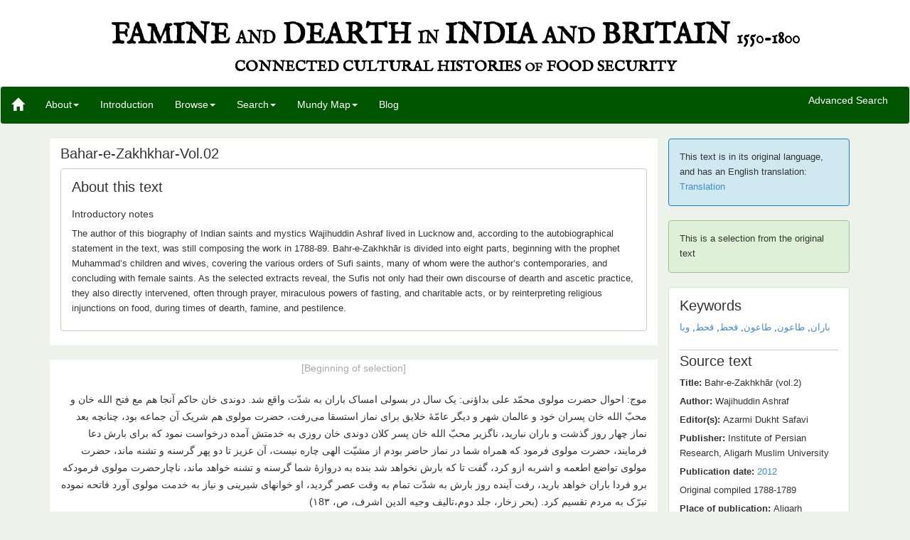

--- FILE ---
content_type: text/html;charset=utf-8
request_url: https://famineanddearth.exeter.ac.uk/displayhtml.html?id=fp_00574_fa_baharezakhar_vol02
body_size: 9441
content:
<!DOCTYPE html>
<html>
    <head>
        <!-- Google tag (gtag.js) -->
        <script async src="https://www.googletagmanager.com/gtag/js?id=G-C860DERCBS"></script>
        <script>
          window.dataLayer = window.dataLayer || [];
          function gtag(){dataLayer.push(arguments);}
          gtag('js', new Date());
        
          gtag('config', 'G-C860DERCBS');
        </script>
        
        <!--title data-template="config:app-title">App Title</title-->
        <meta name="viewport" content="width=device-width, initial-scale=1.0">
        <meta name="description" content="Famine and Dearth">
        <meta name="creator" content="Hannah Petrie">
        <meta name="creator" content="Charlotte Tupman">
        <meta name="creator" content="Gary Stringer">
        <link rel="shortcut icon" href="$shared/resources/images/exist_icon_16x16.ico">
        <link rel="stylesheet" type="text/css" href="$shared/resources/css/bootstrap-3.0.3.min.css">
        <link rel="stylesheet" type="text/css" href="resources/css/style.css">
        <link rel="stylesheet" type="text/css" href="resources/css/facets.css">
        <!--<script type="text/javascript" src="$shared/resources/scripts/jquery/jquery-1.7.1.min.js"/>-->
        <script src="https://ajax.googleapis.com/ajax/libs/jquery/2.2.0/jquery.min.js"></script> 
        <script type="text/javascript" src="$shared/resources/scripts/loadsource.js"></script>
        <script type="text/javascript" src="$shared/resources/scripts/bootstrap-3.0.3.min.js"></script>
        <script type="text/javascript" src="resources/js/jquery.color-2.1.2.min.js"></script>
        <script type="text/javascript" src="resources/js/functions.js"></script>
        <link href="https://fonts.googleapis.com/css?family=Great+Vibes|IM+Fell+English|IM+Fell+English+SC" rel="stylesheet">
    </head>
    <body id="body">
        <!--navbar-default or navbar-inverse-->
        
        <div id="header" role="header">            
            <a href="index.html"> 
                <hgroup>  
                    <!--<div class="surround">-->
                    <h1 class="site-title">
                        <!--<a href="index.html" class="home-link">-->
                        Famine <span class="heading-small">and</span> Dearth <span class="heading-small">in</span> India <span class="heading-medium">and</span> Britain <span class="heading-small">1550-1800</span><!--</a>-->
                    </h1>
                    <h2 class="site-subtitle">
                        Connected Cultural Histories <span class="heading-medium">of</span> Food Security
                    </h2>
                    <!--</div>-->         
                </hgroup>
            </a>  
        </div>
        
        <!--@todo highlight the current page in a different colour in the menu-->
        <nav class="navbar navbar-default" role="navigation">
            <div class="navbar-header">
                <button type="button" class="navbar-toggle" data-toggle="collapse" data-target="#navbar-collapse-1">
                    <span class="sr-only">Toggle navigation</span>
                    <span class="icon-bar"></span>
                    <span class="icon-bar"></span>
                    <span class="icon-bar"></span>
                </button>
                <!--Large text with site title-->
                <!--V1--><!--<a data-template="config:app-title" class="navbar-brand" href="./index.html">Famine and Dearth</a>-->
                <!--V2--><!--<a class="navbar-brand" href="./index.html">Famine and Dearth</a>-->
                <!--V3-->
                <a class="navbar-brand" href="./index.html">
                    <span class="glyphicon glyphicon-home"></span>
                </a>
            </div>
            
            <div class="navbar-collapse collapse" id="navbar-collapse-1">
                <ul class="nav navbar-nav">
                    
                    <!--Use class="dropdown" if you want to add a dropdown menu item-->
                    <!--<li class="dropdown" id="about">--><!--<a href="#" class="dropdown-toggle" data-toggle="dropdown">Home</a>
                        
                        <!-\-<li class="dropdown" id="list">
                            <a href="#" class="dropdown-toggle" data-toggle="dropdown">List of all files</a>-\->--><!-- <ul class="dropdown-menu">
                                <li>
                                    <a href="index.html">Home</a>
                                </li>
                            </ul>--><!--</li>-->
                    <!--Either have a home button or the branded site title button, not both. -->
                    <!-- <li>
                        <a href="../hannah_test/index.html">Home</a>
                    </li>-->
                    <li id="about" class="dropdown">
                        <a href="about.html" class="dropdown-toggle" id="nav-about" data-toggle="dropdown">About<b class="caret"></b>
                        </a>
                        <ul class="dropdown-menu">
                            <li>
                                <a href="team.html" id="nav-team">Team</a>
                            </li>
                            <!--<li>
                                <a href="editing.html" id="nav-editorial">Editorial policy</a>
                            </li>-->
                            <li>
                                <a href="encoding.html" id="nav-encoding">Encoding rationale</a>
                            </li>
                            <li>
                                <a href="tech.html" id="nav-technical">Technical details</a>
                            </li>
                            <li>
                                <a href="links.html" id="nav-reading">Further reading</a><!--Blog links-->
                            </li>
                            <li>
                                <a href="acknowledgements.html" id="nav-acknowledgements">Acknowledgements</a>
                            </li>
                        </ul>
                    </li>
                    
                    <!-- Introduction -->
                    <li>
                        <a href="intro.html" target="blank">Introduction</a>
                    </li>
                    
                    <!-- Browse -->
                    <li class="dropdown">
                        <a class="dropdown-toggle" data-toggle="dropdown" href="listfiles.html" id="nav-browse">Browse<b class="caret"></b>
                        </a>
                        <ul class="dropdown-menu">
                            <li>
                                <a href="listfiles.html" id="nav-genre">By genre</a>
                            </li>
                            <li>
                                <a href="listfilesbytitle.html" id="nav-title">By title</a>
                            </li>                            
                            <li>
                                <a href="listfilesbyauthor.html" id="nav-author">By author</a>
                            </li>
                            <li>
                                <a href="listfilesbydate.html" id="nav-date">By date</a>
                            </li>                  
                            <li>
                                <a href="listfilesbylanguage.html" id="nav-language">By language</a>
                            </li>
                            <li>
                                <a href="listfilesbykeyword.html" id="nav-keyword">By keyword</a>
                            </li>
                            <li class="divider"></li>
                            <!-- Random page -->
                            <li><a href="displayhtml.html?id=fp_00664_en_actofthe" id="random-page">Display a random text</a></li>
                        </ul>
                    </li>
                    
                    <li class="dropdown search">
                        <a class="dropdown-toggle" data-toggle="dropdown" id="nav-search">Search<b class="caret"></b>
                        </a>
                        <ul class="dropdown-menu">
                            <!--<li>
                                <a href="search.html" id="nav-basic">Basic search</a>
                            </li>-->
                            <li>
                                <a href="facets.html" id="nav-facets">Advanced search</a>
                            </li>
                        </ul>
                    </li>
                    
                    <li class="dropdown map">
                        <a class="dropdown-toggle" id="nav-map" data-toggle="dropdown" href="http://humanities-research.exeter.ac.uk/famineanddearth/map/">Mundy Map<b class="caret"></b>
                        </a>
                        <ul class="dropdown-menu">
                            <li>
                                <a href="aboutthemap.html" id="nav-aboutthemap">About the Map</a>
                            </li>
                            
                            <!--<li>
                                <a href="tech.html#map" >Technical details</a>
                            </li>
                            <li>
                                <a href="journeys.html">Peter Mundy's journeys</a>
                            </li>-->
                            <li>
                                <a id="nav-mundymap" href="http://humanities-research.exeter.ac.uk/famineanddearth/map/">The Mundy Map</a>
                            </li>
                        </ul>
                    </li>
                    <li>
                        <a href="http://foodsecurity.exeter.ac.uk/" target="blank">Blog</a>
                    </li>
                   

                </ul>
                <form class="nav navbar-form navbar-right" role="search" action="search.html">
                    <!--div class="form-group">
                        <label for="searchterm" class="sr-only">Search: </label>
                        <input type="text" class="form-control" placeholder="Please use advanced search" name="searchterm" id="searchterm"/>
                    </div>
                    <button type="submit" class="btn btn-default" disabled="disabled">Go</button-->
                <a href="facets.html" id="advanced">Advanced Search</a>
                </form>
                
              
            </div>
        </nav>
        
        <!--Div containing the page content-->
        <div id="content" class="container">
    
    <div id="main-text-col" class="col-md-9 html text">
   
        <div id="metadata-jump-button" class="text-center">
            <a href="#metadata-sidebar" class="btn btn-primary" role="button">Jump to source text information</a>
        </div>
        <!--<div id="metadata-jump-button" class="text-center">
            <form action="#metadata-sidebar">
                <input type="submit" value="Jump to source text info"/>
            </form> 
        </div>-->
    
    <h1 class="textTitle">
                    <div class="Bahar-e-Zakhkhar-Vol.02">Bahar-e-Zakhkhar-Vol.02</div>
                </h1>
                <div class="introNotes alert">
                    <h2>About this text</h2>
                    <h3>Introductory notes</h3>
                    <p>
                        <p>The author of this biography of Indian saints and mystics Wajihuddin Ashraf lived in Lucknow and, according to the autobiographical statement in the text, was still composing the work in 1788-89. Bahr-e-Zakhkhār is divided into eight parts, beginning with the prophet Muhammad’s children and wives, covering the various orders of Sufi saints, many of whom were the author’s contemporaries, and concluding with female saints. As the selected extracts reveal, the Sufis not only had their own discourse of dearth and ascetic practice, they also directly intervened, often through prayer, miraculous powers of fasting, and charitable acts, or by reinterpreting religious injunctions on food, during times of dearth, famine, and pestilence.</p>
                    </p>
                </div>
                <div class="fa">
                    <div class="body">
                        <section class="teidiv0" id="fp_00574_001">
                            <h1><span class="headingNumber">1. </span></h1>
                            <p>موج: احوال حضرت مولوی محمّد علی بداؤنی: یک سال در بسولی امساک باران به شدّت واقع شد. دوندی خان حاکم آنجا هم مع فتح الله خان و محبّ الله خان پسران خود و عالمان شهر و دیگر عامّۀ خلایق برای نماز استسقا می‌رفت، حضرت مولوی هم شریک آن جماعه بود، چنانچه بعد نماز چهار روز گذشت و باران نبارید، ناگزیر محبّ الله خان پسر کلان دوندی خان روزی به خدمتش آمده درخواست نمود که برای بارش دعا فرمایند، حضرت مولوی فرمود که همراه شما در نماز حاضر بودم از مشیّت الهی چاره نیست، آن عزیز تا دو پهر گرسنه و تشنه ماند، حضرت مولوی تواضع اطعمه و اشربه ازو کرد، گفت تا که بارش نخواهد شد بنده به دروازۀ شما گرسنه و تشنه خواهد ماند، ناچارحضرت مولوی فرمودکه برو فردا باران خواهد بارید، رفت آینده روز بارش به شدّت تمام به وقت عصر گردید، او خوانهای شیرینی و نیاز به خدمت مولوی آورد فاتحه نموده تبرّک به مردم تقسیم کرد. (بحر زخار، جلد دوم،تالیف وجیه الدین اشرف، ص، ۱8۳)</p>
                        </section>
                        <section class="teidiv0" id="fp_00574_002">
                            <h1><span class="headingNumber">2. </span></h1>
                            <p>موج: احوال حضرت ملاّ خواجه کلان، اصلش از نواحی لاهور، اکبر یاران حضرت قطب الاقطاب است. وقتی در لاهور وبای طاعون شایع شده بود، یک سال پیشتر آنحضرت فرمود که وبای عظیم می‌رسد، هر کس هفتاد هزار بار کلمه بخواند از وبا محفوظ ماند، هر کس چنان کرد محفوظ ماند. (بحر زخار، جلد دوم،تالیف وجیه الدین اشرف، ص،۸۱)</p>
                        </section>
                        <section class="teidiv0" id="fp_00574_003">
                            <h1><span class="headingNumber">3. </span></h1>
                            <p>موج: احوال حضرت میر سیّد غلام قادر کولانی در خانوادۀ قادریه مرید سیّد جعفر هادی الله پنجابی است. فرمود که حالا شجاع الدّوله را لازم است که به ملک خود رفته بند و بست خانۀ خود نماید که وعدۀ عمرش از یک سال هم کم باقی مانده، پس همچنان شد، بعد چندی بیماری آبله بر شجاع الدّوله غالب آمد از آنجا کوچ کرده به ملک خود رسید و انتقال نمود. (بحر زخار، جلد دوم،تالیف وجیه الدین اشرف، ص، ۱۸۱)</p>
                        </section>
                        <section class="teidiv0" id="fp_00574_004">
                            <h1><span class="headingNumber">4. </span></h1>
                            <p>موج: احوال میر سیّد محمّد مبارک محدّث بلگرامی استاد المحقّقین میر سیّد طفیل محمّد بلگرامی می‌فرمود، روزی شرف خدمت آنحضرت دریافتم، برای تهیّۀ وضو برخاست نا گاه بر زمین افتاد، به سرعت رفته برداشتم، بعد از ساعتی به افاقه آمد، کیفیت استفسارکردم بعد مبالغه فرمود سه روز است مطلقا از جنس غذا میسّر نیامده و درین سه روز با هیچکس لب به اظهار نکشادم و وام نکردم، مرا بسیار رقّت دست داد فی‌الفور از آنجا به مکان خود رفته طعام شیرین که مرغوب ایشان بود مهیّا کرده حاضر آوردم، اوّل خود بشاشت بسیار ظاهر نمود و دعاها کرد، بعد ازآن فرمود سخنی گویم به شرطی که شما گران خاطر نشوید، گفتم بفرمایند، فرمود در اصطلاح فقیر این را طعام اسراف گویند، هر چند نزد فقها اکل آن جایز است و در شرع بعد سه روز میّت حلال امّا در فقر اکل طعام اسراف جایز نیست. من چون این حرف شنیدم بی چون و چرا برخاستم و با طعام از آنجا برآمدم و بیرون زمانی توقّف کرده و طعام را باز آوردم و عرض کردم هر گاه بنده طعام را برداشته حضرت را توقّع بود که باز خواهم آورد، فرمود نی، گفتم حالا این طعام بی توقع آورده ام طعام اسراف نماند، حضرت میر ازین تاویل حظّی کرد و فرمود شما عجب فراستی به کار بردید و طعام را تناول نمود. (بحر زخار، جلد دوم، تالیف وجیه الدّین اشرف، ص، 70)</p>
                        </section>
                        <section class="teidiv0" id="fp_00574_005">
                            <h1><span class="headingNumber">5. </span></h1>
                            <p>موج: احوال شیخ عطاء الله خلف و خلیفۀ پدر خود شیخ ظهیر الدّین ثانی است، او بست و پنجاه ساله بود که پدرش تمام اعیان قصبه را جمع ساخته او را خلیفۀ خود نمود و نصایح دلپسند فرمود از آن جمله است که بعد وفات فقیر ظهیر الدّین ثانی در نواح کنتور قحط عظیم خواهد شد درآن تهلکه مردم وطن خود را خواهند گذاشت تو نیز به فتح پور بروی، حضّار معروض داشتند که درین مقدّمه حضرت دعا فرمایند، فرمود به قضای مبرم دعا را تاثیر نیست، بعد از سه سال از وفات پدرش قحط عظیم مشابه قیامت قایم شده و تا ده سال ماند، آن حضرت را شیخ حسام الدّین فتحپوری که از سابق دختر خود به آنحضرت داده بود از کنتور طلبیده در فتح پور نگاهداشت تا چهل سال به عبادت و ریاضت آنجا گذرانیده بود. (بحر زخار، جلد دوم،تالیف وجیه الدین اشرف، ص، ۳۱۹)</p>
                        </section>
                        <section class="teidiv0" id="fp_00574_006">
                            <h1><span class="headingNumber">6. </span></h1>
                            <p>وقتی خواجه حسام الدّین در دامن گرۀ بیتلی در اجمیر خیمه زد، دید که حضرت میران سیّد حسین خنگ سوار به اشاره بالای گره او را طلبید فوراً بر آن ارتفاع رفته خیمه زد. به شب چندان باران آمد که خلایق ایذای عظیم یافتند و اسباب و اموال شان تلف شد، در عمر شصت و شش سالگی در اکبرآباد بیمار شد، به صباح آن روز که غرّۀ صفر سال هزار و چهل و سه (۱۰۴۳) بود که به جوار رحمت به حق پیوست. (بحر زخار، جلد دوم،تالیف وجیه الدّین اشرف، ص، 564-565)</p>
                        </section>
                        <section class="teidiv0" id="fp_00574_007">
                            <h1><span class="headingNumber">7. </span></h1>
                            <p>موج: احوال حضرت شاه علیم الله مشرب قادریه داشت، از سمت دهلی به بلگرام آمده ، سیّد احمد حسین فرزند شاه لدّها گوید که هرگز به سرای کسی نرفت و مدام مشغول ماندی، گاه گاه به سیر صحرا شدی و شگرف قوّت کمال او ست که در قحط پانزده پانزده فاقه برو گذشته از کلبه بیرون برآمد و طاقت او ساقط نشد، وجه کفاف قوت از دوخت پارچۀ غربا کردی. (بحر زخار، جلد دوم،تالیف وجیه الدّین اشرف، ص، 294 </p>
                        </section>
                        <section class="teidiv0" id="fp_00574_008">
                            <h1><span class="headingNumber">8. </span></h1>
                            <p>موج: احوال حضرت قاضی شهاب الدّین قدوائی، معروف به قاضی شهاب پرکاله آتش از اولاد امجاد حضرت قاضی قدوه از محبوب ترین مریدان قطب المدار است. روزی در مکن پور خلایق اطراف جمع آمده در خدمت شاه مدار نالش نمودند که بر ما وبا آمده بیماری بهم می‌رسد که هرگز علاج تدبیر نیست و خلایق کثیر مرده است. آنحضرت به قاضی شهاب الدّین فرمود که به فلان بلندی رفته مشغول شو بلایی که برین مردم مسلّط شده است برود. قاضی رفته مشغول شد بعد سه روز یک شعلۀ آتش در گرد و غبار نمودار شده نزدیک قاضی شهاب الدّین آمد او آن شعله را فرو برد ، آن گرد و غبار ناپیدا شد، قاضی برخاسته به مکان خود آمد، قاضی را درد شکم به هم رسید خدّام این خبر را به شاه مدار رسانیدند، خود تشریف آورده دست حق پرست خود بر شکم قاضی نهاد و فرمود که شعله خوردی آن وبا بود از دست تو چندین خلق را حق تعالی از بلا رها بخشید، قاضی فی الحال از آن رنج صحت یافت. (بحر زخار، جلد دوم،تالیف وجیه الدّین اشرف، ص، ۷۱۳)</p>
                        </section>
                        <section class="teidiv0" id="fp_00574_009">
                            <h1><span class="headingNumber">9. </span></h1>
                            <p>موج: احوال حضرت شیخ بهیکه لکهنوی ست. در منتخب التّواریخ مسطور است که وی لکهنویست به کنار آب گومتی درون جنگل میان غاری دور از آبادانی که کس بدان چاره نمی‌تواند برد مخفی می‌بود و در هر هفته یکبار بعد از نماز دیگر روز جمعه افطار می‌کرد. پیر زالی در خانۀ او بود که پارۀ نان خشک با میوه درخت کنار که خود نشانده بود برای غذای او می‌آورد. اگر کسی ارتکاب به مشقّت مزید نموده به زیارت او می‌رفت او در راه وقت معیّن بر در حجره آمده می‌نشست و سخن اصلا نمی‌کرد. شیخ عبدالقادر صاحب تاریخ بداؤنی نویسد در وقت حکومت سلطان حسین مرحوم در لکهنو فقیر با یار دیگر عبد الرّحمن خان نام خلیفة حسن خان به قصد ملاقات او رفتم و اورا پوست بر استخوان دیدم. (بحر زخار، جلد دوم،تالیف وجیه الدّین اشرف، ص، ۶۶۰)</p>
                        </section>
                        <section class="teidiv0" id="fp_00574_010">
                            <h1><span class="headingNumber">10. </span></h1>
                            <p>موج: احوال سیّد محمّد طاهر مرید و خلیفة قطب المدار است. هرگز از مرشد خود جدا نشده بعد از هفته و ماهی یک کف برگ درخت نیب که تلخ ترین درختهای هندوستان است خشک کرده بخوردی بعد چندی آنرا نیز گذاشت. (بحر زخار، جلد دوم،تالیف وجیه الدّین اشرف، ص، ۷۲۰)</p>
                        </section>
                        <section class="teidiv0" id="fp_00574_011">
                            <h1><span class="headingNumber">11. </span></h1>
                            <p>موج: احوال حضرت خواجه مقری مداری از هند به لاهور افتاد و شخصی به اسم خواجگی شادی مقری را به غلامی گرفت و حافظ قرآن کرد. در تذکرۀ ملاّ صالح نویسد که وی را چون جذبۀ الهی فرو گرفت خواجگی او را آزاد کرد وی از لاهور به بداؤن آمده زاویه ساخته مقیم شده. روزی شخصی از لاهور به بداؤن رفت و از وفات خواجگی خبر داشت از وی خبر خواجه پرسید و گفت چنان معلوم می‌شود امسال در لاهور باران بسیار آمده و عمارات عالی را خراب ساخته و خلایق ضائع شده بعد ازان به شهر آتش افتاد و تمام بسوخت. او گفت آری. پس گفت خواجۀ من نیز ازین عالم نقل کرده است تو برای تسکین من چنین می‌گوئی. گفت قبل از آتش و پیش از باران خواجه شما انتقال نمود. (بحر زخّار، جلد دوم،تالیف وجیه الدین اشرف، ص، ۷۲۸)</p>
                        </section>
                        <section class="teidiv0" id="fp_00574_012">
                            <h1><span class="headingNumber">12. </span></h1>
                            <p>موج: احوال حضرت مولوی عبد السّلام مرید حافظ عبد الغفور است که پیشوای نقشبندی بود و حضرت موسی نقشبندی بدو نوشت که وبا و طاعون در عالم پیدا شد عالم تلف می‌شود من یا شما هر دو کس یکی اگر جان خود نثار خلق نماید عالم محفوظ می‌ماند. حافظ جواب نوشت من جان خود نثار نمودم بعد نماز عشا کلمة حق بر زبان رانده جان بحق شد طاعون و الم موقوف شد. (بحر زخّار، جلد دوّم، تالیف وجیه الدّین اشرف، ص، ۶۰۲)</p>
                        </section>
                        <section class="teidiv0" id="fp_00574_013">
                            <h1><span class="headingNumber">13. </span></h1>
                            <p>موج: احوال حضرت شیخ اله بخش وی نستهوریست از توابع سارنگ پور مالوه. در گلزار نویسد صاحب پیدا کرامت بود. سالی باران نیامد، مردمان قریه پیش شیخ نالش آوردند. فرمود هر کس شیرینی آورده حاضر سازند، چنان کردند. به خادمی فرمود در پای من رسن بسته گرد قریه بکشند، چنان کردند. باران نبارید، پس گفت، من سزاوار سنگسارم نوبت بدان حرکت نرسید که ابر پدیدار شده چندان بارید که کشتزار را سیراب گردانید. (بحر زخّار، جلد سوّم،تالیف وجیه الدّین اشرف، ص، 49)</p>
                        </section>
                    </div>
                </div>
                <div class="footer">Famine &amp; Dearth: a series of electronic texts, collected by Ayesha Mukherjee and Amlan Das Gupta</div>
    </div>
   <!-- <div class="col-md-1">
    </div>-->
    <div id="metadata-col" class="col-md-3 metadata"><!--col-md-offset-2 -->
        <div class="alert alert-translation">
                    <p>This text is in its original language, and has an English translation:<br><!--<span class="tei-title">Translation full string: </span>{$original}<br/>
                     <span class="tei-title">Translation xml:id: </span>{$orig-xmlid}<br/>
                     <span class="tei-title">Link to translation: </span>--><a href="displayhtml.html?id=fp_00705_en_baharezakhkhar_vol02">Translation</a></p>
                </div>
        <div class="alert alert-generic alert-selection" id="selection-info">This is a selection from the original text</div>
        
    
    <div class="source-head header alert alert-generic">
                    <h2 id="metadata-sidebar">Keywords</h2>
                    <p><a href="keywordtexts.html?keyword=باران">باران</a>, <a href="keywordtexts.html?keyword=طاعون">طاعون</a>, <a href="keywordtexts.html?keyword=طاعون">طاعون</a>, <a href="keywordtexts.html?keyword=قحط">قحط</a>, <a href="keywordtexts.html?keyword=قحط">قحط</a>, <a href="keywordtexts.html?keyword=وبا">وبا</a></p>
                    <h2 id="metadata-sidebar">Source text</h2>
                    <p><span class="tei-title">Title: </span>Bahr-e-Zakhkhār (vol.2)</p>
                    <p><span class="tei-title">Author: </span>Wajihuddin Ashraf</p>
                    <p><span class="tei-title">Editor(s): </span>Azarmi Dukht Safavi</p>
                    <p><span class="tei-title">Publisher: </span>Institute of Persian Research, Aligarh Muslim
                                University</p>
                    <p><span class="tei-title">Publication date: </span><a href="datetexts.html?date=2012">2012</a></p>
                    <p>Original compiled 1788-1789</p>
                    <p><span class="tei-title">Place of publication: </span>Aligarh</p>
                    <p><span class="tei-title">Provenance/location: </span>
                        Original compiled 1788-1789
                    </p>
                    <h2 id="metadata-sidebar">Digital edition</h2>
                    <p><span class="tei-title">Original author(s): </span>Wajihuddin
                    Ashraf</p>
                    <p><span class="tei-title">Original editor(s): </span>Md. Ehteshamuddin Institute of Persian Research, Aligarh Muslim
                        University
                , Azarmi Dukht Safavi Institute of Persian Research, Aligarh Muslim
                        University
                </p>
                    <p><span class="tei-title">Language: </span>Persian</p>
                    <p><span class="tei-title">Selection used: </span>
                        <ul>
                            <li>1 ) pages 143</li>
                        </ul>
                        <ul>
                            <li>2 ) pages 81</li>
                        </ul>
                        <ul>
                            <li>3 ) pages 181</li>
                        </ul>
                        <ul>
                            <li>4 ) pages 70</li>
                        </ul>
                        <ul>
                            <li>5 ) pages 319</li>
                        </ul>
                        <ul>
                            <li>6 ) pages 564</li>
                        </ul>
                        <ul>
                            <li>7 ) pages 294</li>
                        </ul>
                        <ul>
                            <li>8 ) pages 713</li>
                        </ul>
                        <ul>
                            <li>9 ) pages 660</li>
                        </ul>
                        <ul>
                            <li>10 ) pages 720</li>
                        </ul>
                        <ul>
                            <li>11 ) pages 728</li>
                        </ul>
                        <ul>
                            <li>12 ) pages 602</li>
                        </ul>
                    </p>
                    <p><span class="tei-title">Responsibility: </span>
                        <p>Texts collected by: Ayesha Mukherjee, Amlan Das Gupta, Azarmi Dukht Safavi</p>
                        <p>Texts transcribed by: Muhammad Irshad Alam, Bonisha Bhattacharya, Arshdeep Singh Brar, Muhammad Ehteshamuddin, Kahkashan Khalil, Sarbajit Mitra</p>
                        <p>Texts encoded by: Bonisha Bhattacharya, Shreya Bose, Lucy Corley, Kinshuk Das, Bedbyas Datta, Arshdeep Singh Brar, Sarbajit Mitra, Josh Monk, Reesoom Pal</p>
                        <p>Encoding checking by: Hannah Petrie, Gary Stringer, Charlotte Tupman</p>
                    </p>
                </div>


    
<div class="alert alert-generic">
                    <p class="folder-path"><!--<span class="tei-title">Category: </span> {$folder}<br/>--><!--<span class="tei-title">Tree: </span> {$topFolder}<br/>--><!--<span class="tei-title">Path: </span> {$path}<br/> --><!--<span class="tei-title">ID: </span> {$id}<br/>--><span class="tei-title">Genre: </span>India &gt; biographies</p>
                </div>
        <div id="metadata-sidebar-button" class="text-center">
            <a href="#metadata-jump-button" class="btn btn-primary toplink" role="button">Jump to top</a>
        </div>
    </div>
    
</div>
        
        <!--Change back from container-fluid to container if necessary--> 
        <div class="container" id="footer-container">
            <div class="row">
                <div class="col-md-12 text-center">
                    <footer>
                        <a href="http://www.ahrc.ac.uk" target="blank">
                            <img class="logo" id="ahrc" src="resources/images/ahrc.jpg">
                        </a>
                        <a href="http://www.exeter.ac.uk" target="blank">
                            <img class="logo" id="exeter" src="resources/images/uoe.gif">
                        </a>
                        <a href="http://www.jaduniv.edu.in/" target="blank">
                            <img class="logo" id="jadavpur" src="resources/images/jadavpur.png">
                        </a>
                       <!-- <a href="http://www.amu.ac.in" target="blank">
                            <img class="logo" id="aligarh" src="resources/images/amu-logo-120.jpg"/>
                        </a>-->
                        <a href="http://amu.ac.in/persian.jsp?did=10013" target="blank">
                            <img class="logo" id="persian" src="resources/images/persian-logo-120.jpg">
                        </a>
                       <!-- <a class="poweredby" id="exist" href="http://exist-db.org">
                            <img src="$shared/resources/images/powered-by.svg" alt="Powered by eXist-db"/>
                        </a>-->
                        
                    </footer>
                    
                    
                </div>
            </div>
        </div>
        
       <!-- <div class="row">-->
        <div class="col-md-12 contact">
            <!--To center div, set an offset equal to half of the remaining size of the row (note that it only works for even numbers)-->
            <div class="col-md-6 col-md-offset-3">
                <p>For more information about the project, contact 
                    <a href="http://humanities.exeter.ac.uk/english/staff/mukherjee/">Dr Ayesha Mukherjee</a> at the University of Exeter.</p>
            </div>
            <div class="col-md-3 text-right">
                <p>
                    <a href="acknowledgements.html">Acknowledgements</a>
                </p>
            </div>
        </div>
        <!--</div>-->
        <!--<br/>
        <h3>Search using index:</h3>
        <form method="post" action="modules/search-2.xquery">
            <input type="text" name="searchphrase" size="40"/>
            <input type="submit" value="Search!"/>
        </form>-->
    </body>
</html>

--- FILE ---
content_type: text/css; charset=UTF-8
request_url: https://famineanddearth.exeter.ac.uk/resources/css/style.css
body_size: 9713
content:
/* Application styles could go here */

/*~~~~~~~~~~~~~~~~~~~~~~~*/
/* $TEIHeader */
/*~~~~~~~~~~~~~~~~~~~~~~~*/

.tei-title 
{ 
    font-weight: bold;
    /*color: #960a63;*/
}

.tei-subtitle
{
    font-weight: bold;
    font-style: italic;
}

.empty-element 
{ 
    font-weight: bold;
    color: #b40202;
    border-top: 0.071428em solid #b40202; /*1px/14*/
    border-bottom: 0.071428em solid #b40202; /*1px/14*/
    padding-top: 0.071428em; /*1px/14*/
    padding-bottom: 0.071428em; /*1px/14*/
}
.no-element {
    font-weight: bold;
    color: #0000FF;
    border-top: 0.071428em solid #0000FF; /*1px/14*/
    border-bottom: 0.071428em solid #0000FF; /*1px/14*/
    padding-top: 0.071428em; /*1px/14*/
    padding-bottom: 0.071428em; /*1px/14*/
}
.generic-element
{
   font-weight: bold;
   color: #999;
   border-top: 0.071428em solid #999; /*1px/14*/
   border-bottom: 0.071428em solid #999; /*1px/14*/
   padding-top: 0.071428em; /*1px/14*/
   padding-bottom: 0.071428em; /*1px/14*/
}

.generic
{
    font-size: small;
    font-style: italic;
    color: #d80c8e;
    font-weight: normal;
}

/*Stop text overflowing box when 
line is too long, e.g. for links. */
.col-md-4 p {
    overflow: auto;
}

/*$Hannah_test styles*/


/*~~~~~~~~~~~~~~~~~~~~~~~*/
/* $Front page */
/*~~~~~~~~~~~~~~~~~~~~~~~*/

img
{
    max-width: 100%;
}

p.credit
{
    font-size: 80%;
    padding: 1em;
}

/*~~~~~~~~~~~~~~~~~~~~~~~*/
/* $Intro page */
/*~~~~~~~~~~~~~~~~~~~~~~~*/


.table-heading
{
    text-align:center;
}

#table-famine-chronology
{
    width: 60%;
    margin-left: auto;
  margin-right: auto;
    text-align:center;
}

#transliterations-table1
{
   width:40%;
   float: left;
   text-align:center;
}

.letter-underline
{
    text-decoration: underline;
}

#transliterations-table2
{
   width:40%;
   float: right;
   text-align:center;
}

.bibl-subheading
{
    text-decoration: underline;
}

.biblentry
{
    margin-left: 50px;
}

/*~~~~~~~~~~~~~~~~~~~~~~~*/
/* $Alerts */
/*~~~~~~~~~~~~~~~~~~~~~~~*/

.alert-generic
{
    color: #333; /*#1c4e15;*/ /*#2d6125; #3c5076;*/
    background-color: #fff; /*background-color: #dff0d8;*/ /*#e0f0d8; #d8e0f0;*/
    border-color: #d0e9c6; /*#b0c3aa #c6d0e9;*/ 
}

div#selection-info 
{
    background-color: #dff0d8;
    border-color: #9fc191;
}

/*~~~~~~~~~~~~~~~~~~~~~~~*/
/* $Searching */
/*~~~~~~~~~~~~~~~~~~~~~~~*/

/* Two different highlight commands, so one sometimes overruns the other */
.col-md-8 .hi
{
    border-bottom: 0.142857em solid red; /*2px/14*/
}

/*~~~~~~~~~~~~~~~~~~~~~~~*/
/* $Generic */
/*~~~~~~~~~~~~~~~~~~~~~~~*/

/* This gives an error, but does work.
Stops url from extending outside box 
in the metadata */
.metadata
{
    word-wrap: break-word;
}

body,
p
{
	line-height: 1.714285714285; /*24/14 - default is 20/14*/
}

/* $highlight */
.hi
{
    border-bottom: 0.142857em dotted red; /*2px/14*/
}

h1, h2, h3, h4, h5, h6, .titlePart, .h1, .h2, .h3, .h4, .h5, .h6 
{
    font-family: Verdana, Arial, sans-serif; 
}

h1.first
{
    text-align: center;
}

div.fa
{
    text-align: right;
}

/*~~~~~~~~~~~~~~~~~~~~~~~*/
/* $Header */
/*~~~~~~~~~~~~~~~~~~~~~~~*/

/* $header */
#header
{
    /*background-image: url("../images/blueline-240.jpg");*/
    /*height: 17.14285714em; *//*240px/14*/
    /* Removed height so that can adjust automatically when resizing */
    /*height: 7.142857142857143em;*/ /*100px/14*/
}

/*Don't need padding with new design*/
/*hgroup
{
    padding-top: 2.142857em; /\*30px/14*\/ 
}*/

#header a:hover, 
#header a:focus
{
    text-decoration: none;
    border-bottom: 1px solid #000;
}

.site-title, .site-subtitle
{
    text-align: center;
}

h1.site-title, h2.site-subtitle
{
    color: #000;
    font-family: "IM Fell English SC";
    font-weight: bold;
    text-transform: uppercase;
}

h1.site-title
{
    font-size: 2.8571428em; /*40px/14*/
    margin-top: 0.714285714em; /*10px/14*/
    margin-top: 0;
    padding-top: 0.714285714em;
}

h2.site-subtitle
{
    /*font-size: 2.1428571em;*/ /*30px/14*/
    /*margin-top: 1.42857em;*/ /*10px/14*/
    font-size: 1.5em;
    margin-top: 1.42857em;
    margin-bottom: 0;
    padding-bottom: 15px;
    margin-top: 0;
}

.heading-small
{
    font-size: 0.6em; /*24px/40 - 40 is the new context*/
}

.heading-medium
{
    font-size: 0.8em; /*30/40 - 40 is the new context*/
}

a.home-link
{
    color: #000;
}

.surround
{
    background-color: #fff;
    margin: 0;
}

/* Make text that appears in a graphic within a header
the size of paragraph text rather than the size of an h1. */
h1.main .figure {
    font-size: 0.5833333333333333em; /* 14/24 */
    font-family: Helvetica;
}

/*~~~~~~~~~~~~~~~~~~~~~~~*/
/* $Headings */
/*~~~~~~~~~~~~~~~~~~~~~~~*/

/*Add colour to differentiate easily between hannah_test and metadata app*/
h1, h2, h3, h4, h5, h6, .titlePart
{
    /*color: #960a63;*/
    /*font-family: Verdana, Arial, sans-serif;*/
}

/*h1, h2, h3, h4, h5, h6, .titlePart
{
    text-transform: capitalize;
}*/

/* clear both so don't get mixed up in the marginal notes */
h1, h2, h3, h4, h5, h6
{
    clear: both;
}

/*Was 30, 24, 20 - changed to 24, 18, 16, and h4-6 likely won't be used*/
h1
{
    /*font-size: 1.714285714285714em;*/ /*24px/14*/
    font-size: 2em; /*28px/14*/
}

h2
{
    /*font-size: 1.2857142857142em;*/ /*18px/14*/
    font-size: 1.571428571428571em; /*22px/14*/
}

h3
{
    font-size: 1.14285714em; /*16px/14*/
}

h4
{
    font-size: 1.14285714em; /*16px/14*/
    font-weight: bold;
}

h5
{
    font-size: 1em; /*14px/14*/
    font-weight: bold;
}

h6
{
    font-size: 0.857142857em; /*12px/14*/
    font-weight: bold;
    /*font-style: italic;*/ /* want to preseve anything that should be in italics, so don't use italics for all here. */
}

/* Add underline to differentiate between main & sub titles, and section headings. */
/*Commented out for now - probably don't need to differentiate. */
/*.head
{
    text-decoration: underline;
}*/

h2.lg-header
{
    /*text-decoration: underline;*//*Remove all underlined headings*/
    font-size: 1em; /*14px*/
}



/*~~~~~~~~~~~~~~~~~~~~~~~*/
/* $Page headings */
/*~~~~~~~~~~~~~~~~~~~~~~~*/
.main,
.sub
{
    text-align: center;
}

h1.main
{
    line-height: 1.5em;
    font-size: 1.428571428571429em;
}

/*h2.sub
{
    
}*/

/* If there are bullet points as part of the title, align them left instead of centre-aligned. */
.titlePart li {
    text-align: left;
}
/* If there's a list inside the page heading, 
centre the text but also keep the bullets aligned
in a straight line. */
/*.main ul 
{
    list-style-position: inside;
}*/

/*.main > ul
{
    display: inline-block;
}*/

/* Align text of list left, to fit in 
with where the bullet points appear. */
.main ul
{
    text-align: left;
}

/*~~~~~~~~~~~~~~~~~~~~~~~*/
/* $Footer */
/*~~~~~~~~~~~~~~~~~~~~~~~*/

img.logo
{
    max-width: 100%;
}

/* default styles for .poweredby */
footer .poweredby 
{
    /*float: right;*/
    margin: 1.07142857142em 0.7142857142857143em 0 0; /*15px/14 and 10px/14*/
} 

footer .poweredby img 
{
    width: 8.571428571428571em; /*120px/14*/
}

footer
{
    /*padding-top: 7.142857142857em; /\*100/14*\/
    padding-bottom: 3.571428571em; /\*50/14*\/*/
    /*padding-top: 3.571428571428571em;*/ /*50/14*/
    padding-bottom: 1.785714285714286em; /*25/14*/
    padding-top: 0;
    background-color: #fff;
    /*margin-top: 3em;*/
}

#footer-container
{
    padding-left: 0;
    padding-right: 0;
}

footer .logo
{
    margin-right: 1.071428571428571em; /*15/14*/
    margin-top: 1.071428571428571em; /*15/14*/
}

footer .logo #exeter
{
    margin-top: 1.428571428571em; /*20/14*/
}

.footer
{
    border-top: 10px solid black; 
    margin-top: 20px;
    padding-bottom: 20px;
    padding-top: 30px; 
    font-size: small;
    /*float: left;*/
    width: 100%;
}

footer a:hover, 
footer a:focus 
{
    text-decoration: none;
}

div.contact
{
    background-color: #edf3ea;
    /*margin-top: 5%;*/
    text-align: left;
    padding-top: 10px;
    font-size: 0.9em;
}

/* General */

/* Make metadata font size smaller */
.metadata
{
    font-size: 0.9em; 
}

/*Lists*/

/*Pagebreaks within lists are indented
- a negative margin removes this indent*/
/*li .pagebreak {
    margin-left: -40px;
    /\*remove the list styling for pagebreaks within a list*\/
}*/

/*Pagebreaks within a list don't display properly, so float them right to 
join the marginal notes instead. */
/*Usually, they won't output if appear within numbered lists, 
as the numbered list styles stop them appearing*/
li span.pagebreak 
{
    float: right;
}

/* Force the cursor to be a pointer for all list items 
in the navigation */
li.dropdown
{
    cursor: pointer;
}

/*Show lists marked up as rend="simple" as indented but without bullet points*/
ul.simple
{
    list-style-type: none;
}

/* $page number display */
/*Instead of padding top and bottom, should make it so that page breaks are always on a separate line? 
Some are inline with text, so padding won't make a difference.*/

.pagebreak
{
    /*background-color: #d3d3d3;*/
    /*display:inline-block;*/
    /*border-top: 0.07142857em solid black;*/ /*1px/14*/ 
    display: block; /*@todo Remove once done testing*/
    font-size: 0.85em;
    text-align: center;
}

/*Set font to normal rather than italic for those 
pagebreaks within a hi rend="italic" tag*/
span .pagebreak 
{
    font-style: normal;
}

/*@todo have temporarily added top and bottom margin 
to span pagebreaks so that they behave like div 
pagebreaks*/
span.pagebreak
{
    /*margin-left: 0.35714285em;*/ /*5px/14*/
    /*margin-right: 0.35714285em;*/ /*5px/14*/
    /*@todo temporary*/
    margin-top: 0.7142857em;/*10px/14 - same as div.pagebreak*/
    margin-bottom: 0.7142857em;/*10px/14*/
}

div.pagebreak 
{
    margin-top: 0.7142857em; /*10px/14*/
    margin-bottom: 0.7142857em; /*10px/14*/
    clear: both;
}

/* Some sections of lines marked as distinct. Clarify with the RFs what these should look like. */
/* $distinct */
span.distinct
{
   /* font-style: italic;*/
    /*font-weight: bold;*/
    /*font-size: 300%;*/ /*(Some titles contain span.distinct, and it makes them far too huge.)*/
    /*font-size: 3rem;*/
    /*line-height: initial;*/
}

/* $title */
/* $titlePart */
.titlePart
{
    text-align: center;
    font-size: x-large;
}

.titlePart
{
    margin-bottom: 1.4285714em;/*20px/14*/
}

/* $tables */

/* Some tables have totals, which I've styled with 
a top border, which then can't be seen when we apply
the table borders. */
/* Styles likely not needed */
/*table, th, td 
{
    border: 1px solid black;
}*/
/*.col-md-9 th, td {
    border-bottom: 0.071428571em solid #ddd;
}*/

td.total, tr.total
{
    border-top: 1px solid #000;
}

.col-md-9 td
{
    padding: 0.35714285em; /*5px/14*/
    text-align: left;
    vertical-align: top;
}

table caption
{
    text-align: center;
    font-size: 200%;
    text-decoration: none;
}

.col-md-9 tr:hover {
background-color: #f5f5f5;
}

.label
{
    color: #000;
}

/* $letters */
/*.letter
{
    /\*border: 0.071428571em solid #333;*\/ /\*1px/14*\/
    padding-bottom: 4.285714285em; /\*60px/14*\/
}*/

/*For some reason sup only working if I put it above the .letter* to override it, rather than after. */
.letter sup
{
    padding: 0px;
}

/* Adding padding on all letter elements, but will need to reset some of these below.*/
/* May need to comment out .letter .opener to get the opener to line up as I want it to */
.letter *, .letter .opener, .letter .closer, .letter h1, .letter h2, .letter h3, .letter h4, .letter h5, .letter h6
{
    padding-left: 2.14285714em; /*30px/14*/
    padding-right: 2.14285714em; /*30px/14*/
}

/*Resetting padding to 0 for certain elements*/
.letter span.pagebreak, 
.letter span, /* override for all span elements rather than putting in each individually */
.letter div.pagebreak,
.letter span.opener
.letter sup,
.letter a
{
    padding: 0;
}

.letter span.opener
{
    padding-left: 2.14285714em; /*30px/14*/
    padding-right: 2.14285714em; /*30px/14*/
}

/* For pagebreaks within a letter, so it doesn't affect all pagebreaks, or span pagebreaks */
.letter div.pagebreak
{
    margin-left: 2.14285714em; /*30px/14*/
    margin-right: 2.14285714em; /*30px/14*/
}

/* Removing this padding for now as I can't see why it's relevant */
/*.letter h3:first-child
{
    padding-top:60px;
}*/

.letter p
{
    margin-bottom: 1.4285714em; /*20px/14*/
}

/* $letters */
/* $closer */
/*not working*/
blockquote.closer p
{
    font-weight: normal;
}

/* $consultations */
/*Should consultation have the same styling as letters?*/
.consultation
{
    border: 0.071428571em solid #333; /*1px/14*/
    padding-bottom: 4.2857142em; /*60px/14*/
}

.consultation *, .consultation .opener, .consultation .closer, .consultation h1, .consultation h2, .consultation h3, .consultation h4, .consultation h5, .consultation h6
{
    padding-left: 2.14285714em; /*30px/14*/
    padding-right: 2.14285714em; /*30px/14*/
}

/*Reset to padding: 0 rather than 30px as for all other elements above*/
.consultation span.pagebreak, 
.consultation div.pagebreak
{
    padding: 0;
}

/* For pagebreaks within a letter, so it doesn't affect all pagebreaks, or span pagebreaks */
.consultation div.pagebreak
{
    margin-left: 2.14285714em; /*30px/14*/
    margin-right: 2.14285714em; /*30px/14*/
}

.consultation h3:first-child
{
    padding-top: 4.2857142em; /*60px/14*/
}

.consultation p
{
    margin-bottom: 1.4285714em; /*20px/14*/
}

/*~~~~~~~~~~~~~~~~~~~~~~~*/
/* $Beginnings and ends*/
/*~~~~~~~~~~~~~~~~~~~~~~~*/

.opener, .closer
{
    margin-bottom: 2.85714285em; /*40px/14*/
    margin-top: 2.85714285em; /*40px/14*/
}

.salute
{
    margin-bottom: 0.71428571em; /*10px/14*/
}

.dateline, .signed
{
    padding-bottom: 0.71428571em; /*10px/14*/
}

/* Padding doubled to indent the whole closer in line with the opener */
.letter .closer
{
    padding-left: 4.2857142em; /*60px/14*/
    padding-right: 4.2857142em; /*60px/14*/
}

.dateline, 
.letter .dateline,
.correspondence .dateline,
.consultation .dateline
{
    text-align: right;
}

/* Add an indent on the last salute element, which will be the opening of the letter straight after the address/recipient name*/
.salute:last-of-type 
{
    padding-left: 4.2857142em; /*60px/14*/
}

/*changed this to 30px but change back to 0 if doesn't work*/
.letter .opener, .opener
{
    padding-left: 2.1428571em; /*30px/14*/
}

/* Normalise the .closers within blockquotes */
blockquote.closer p
{
    font-weight: normal;
    font-size: 1em; /*14px/14*/
}

blockquote.closer
{
    border: none;
}

/* To override the padding-left and padding-right: 60px on .letter .closer */
.letter blockquote.closer 
{
    padding: 0;
}

/* Cannot get this to work for all letters - ones with just one signature don't seem to work (Honble_Sir_and_Sirs.xml)*/
.signed:first-of-type
{
    padding-top: 3.571428571em; /*50px/14*/
}

/* Added for .letter, .consultation and .correspondence - all 3 different classifications are used for letters? */
/*.letter .signed,
.consultation .signed,
.correspondence .signed,
blockquote.closer p
{
    font-family: "Great Vibes";
    font-size: 2em;
}*/

/* Adding padding so there's a space between the end of the letter and the start of the signature */
.signed 
{
    padding-top: 2.14285714em; /*30px/14*/
}



/*~~~~~~~~~~~~~~~~~~~~~~~*/
/* $Main letter body*/
/*~~~~~~~~~~~~~~~~~~~~~~~*/

.consultation p, 
.consultation table
{
    width: 95%;
}

.consultation span.gap, .letter span.gap
{
    padding-left: 0.35714285em; /*5px/14*/
    padding-right: 0.35714285em;/*5px/14*/
}

/*.letter, .consultation
{
    margin-bottom: 2.14285714em; /\*30px/14*\/
}*/


/* $plays */

/*Be aware that this will affect everything else too! */
/*p {
    margin: 0 0 20px;
}*/

/*Make the width of the column the text is displayed in smaller - makes it more legible. */
/*Intended for plays but will affect everything*/
/*.teidiv0, 
.titlePage, 
span.docImprint,
.stage, 
.it
{
    max-width: 500px;
}*/

.speaker 
{
    text-transform: uppercase;
    margin-top: 1em; /*14px/14*/ /* Separates out each section of lines/dialogue. */
}

/*Remove the inline style italics on speakers (a span tag within div class="speaker") (only those within div.speaker, otherwise will affect
all hi rend="italic"s too.*/
div.speaker span[style]
{
    font-style: normal!important;
}

/* make the first <p> bold - it's the title again */
/* @todo find a better defining feature of this title to hang the style on, or turn it into a heading. */
/* Is the first p of this div always a heading? Does this only apply to poetry, or to everything? Everything else usually has div type="selection"?*/
/* This is styling more than it's meant to, and could be covering up issues with the markup, so remove for now. */
/*.teidiv0 p:first-of-type {
    font-weight: bold;
    text-align: center;
}*/

.stage
{
    font-weight: bold;
    text-align: center;
    font-style: italic;
}

/*Add square brackets around the stage directions, before and after*/
/*@done add the square brackets in XSLT, not CSS. Brackets aren't copy/pasted currently.*/
/*.stage::before 
{
    content: "[";
}
    
.stage::after 
{
    content: "]";
}*/
/*Don't display the heading number - is there a way of not displaying it only if there is no content? */
/*@todo I should also remove this from the stylesheet so it doesn't come through, rather than just hiding it once it does.'*/ 
.headingNumber
{
    display: none;
}

/* $mediaqueries / $media queries */

/*@media screen and (max-width: 768px)
{
.navbar-default
{
    margin-top: 100px;
}
}*/

/* New styles */

/* Separate out each line group from the next by adding 10px margin after */
.lg
{
    margin-bottom: 0.7142857em;
   /* margin-bottom: 10px;*/ /*10/14=*/
}

/* Put a border around each new selection */
/*@todo change to responsive */
/*div.selection, div.teidiv0 {
    border: 2px dotted grey;
    margin-bottom: 80px; 
    padding: 10px; 
}*/

/*~~~~~~~~~~~~~~~~~~~~~~~*/
/* $Selection dividers */
/*~~~~~~~~~~~~~~~~~~~~~~~*/

/* Instead, put a star after each selection */
/*.poetry::after,
div.selection::after,
div.teidiv0::after
/\* @todo continue adding other div selections *\/
/\* @todo transfer this to the xslt instead of the css because it isn't picked up on when you copy and paste if it's coming from the css. *\/
{
    content: "***";
    font-size: 1.7142857em; /\*24px/14*\/
}*/

/*.asterisk*/
.selection-beginning,
.selection-end
{
    clear: both;
    color: #aaa;
    text-align: center;
}

/*.poetry, 
div.selection, 
div.teidiv0 
{
    margin-bottom: 5.7142857em; /\*80px/14*\/
    float: left; /\* float left and clear both to remove the extra spacing above the title. *\/
    clear: both;
}*/

/*@todo include all types */
/* This is for adding a margin before the *** symbols that mark the end of an extract, 
to space it out more from the block of text that's gone before it. */
/* However, this is matching too much - need to be more specific. */
/*.l:last-of-type,*//*matching too much - remove*/
div.selection p:last-of-type,
div.poetry p:last-of-type,
div.teidiv0 p:last-of-type 
{
    margin-bottom: 2.857142857em; /*40px/14*/
}

/*~~~~~~~~~~~~~~~~~~~~~~~*/
/* $Blockquotes */
/*~~~~~~~~~~~~~~~~~~~~~~~*/

/*Some quotes just output as 
span.quote and not blockquote.quote. 
Fix the display of these and make sure
they don't run into other elements. */
span.quote
{
    display: block;
}

/*blockquote*/
.quote
{
    border-left: 15px solid #dff0d8;
}

/*blockquote*/.quote::before
{
    content: "\201C";
}

/*blockquote*/.quote::after
{
    content: "\201D";
}

/*blockquote*/.quote::before, 
/*blockquote*/.quote::after
{
    /* font-family: Verdana; */
    /* font-size: large; */
    font-family: Georgia, serif;
    font-weight: bold;
    color: #90b97f;
    text-align: left;
}

h2 /*blockquote*/.quote::before, 
h2 /*blockquote*/.quote::after
{
    font-size: 2.5em; /*60/24*/
}

p /*blockquote*/.quote::before, 
p /*blockquote*/.quote::after
{
    font-size: 4.2857142857em; /*60/14*/
}

/*Position top quote to left and bottom quote to right*/
blockquote.quote::before
{
    position: relative;
    right: 50%;
    font-size: 200%;
}

blockquote.quote::after
{
    position: relative;
    left: 50%;
    /*top: 30px;*/
    font-size: 200%;
}

/*Separate styling for the span.quote
ones because they can't cope with 50%.*/
span.quote::before
{
    position: relative;
    right: 0%;
}

span.quote::after
{
    position: relative;
    left: 0%;
}

/*~~~~~~~~~~~~~~~~~~~~~~~*/
/* $Navbar */
/*~~~~~~~~~~~~~~~~~~~~~~~*/


/* Navbar styles copied from http://work.smarchal.com/twbscolor 
 - permalink: http://work.smarchal.com/twbscolor/css/014f9d2a7dd0ffffffffffff1
 */
.navbar-default {
  background-color: #050; /* was #014f9d when dark blue */
  border-color: #fff; /* was #2a7dd0 */
}
.navbar-default .navbar-brand {
  color: #ffffff;
}
.navbar-default .navbar-brand:hover,
.navbar-default .navbar-brand:focus {
/* Edited from #e9ecec */
  color: #fff;
/* Background colour when hovering or focussing */
background-color: #1e970a; /* was #2a7dd0 */
}
.navbar-default .navbar-text {
  color: #ffffff;
}
.navbar-default .navbar-nav > li > a {
  color: #ffffff;
}
.navbar-default .navbar-nav > li > a:hover,
.navbar-default .navbar-nav > li > a:focus,
.navbar-default .navbar-nav > li > a:active
{
  color: #fff;
/* Background colour when hovering or focussing */
  background-color: #1e970a; /* was #2a7dd0 */ /* or #a00000 */
}
.navbar-default .navbar-nav > li > .dropdown-menu {
  background-color: #050; /* was #014f9d when dark blue */
}
.navbar-default .navbar-nav > li > .dropdown-menu > li > a {
/* Edited from #000 */
  color: #ffffff;
}
.navbar-default .navbar-nav > li > .dropdown-menu > li > a:hover,
.navbar-default .navbar-nav > li > .dropdown-menu > li > a:focus {
  color: #fff; /*#e9ecec;*/
  background-color: #1e970a; /* was #2a7dd0 */
}
.navbar-default .navbar-nav > li > .dropdown-menu > li > .divider {
  background-color: #1e970a; /* was #2a7dd0 */
}
.navbar-default .navbar-nav .open .dropdown-menu > .active > a,
.navbar-default .navbar-nav .open .dropdown-menu > .active > a:hover,
.navbar-default .navbar-nav .open .dropdown-menu > .active > a:focus {
  color: #fff; /*#e9ecec;*/
  background-color: #1e970a; /* was #2a7dd0 */
}
.navbar-default .navbar-nav > .active > a,
.navbar-default .navbar-nav > .active > a:hover,
.navbar-default .navbar-nav > .active > a:focus {
  color: #fff; /*#e9ecec;*/
  background-color: #1e970a; /* was #2a7dd0 */
}
.navbar-default .navbar-nav > .open > a,
.navbar-default .navbar-nav > .open > a:hover,
.navbar-default .navbar-nav > .open > a:focus {
  color: #fff; /*#e9ecec;*/
  background-color: #1e970a; /* was #2a7dd0 */
}
.navbar-default .navbar-toggle {
  border-color: #1e970a; /* was #2a7dd0 */
}
.navbar-default .navbar-toggle:hover,
.navbar-default .navbar-toggle:focus {
  background-color: #1e970a; /* was #2a7dd0 */
}
.navbar-default .navbar-toggle .icon-bar {
  background-color: #ffffff;
}
.navbar-default .navbar-collapse,
.navbar-default .navbar-form {
  border-color: #ffffff;
}
.navbar-default .navbar-link {
  color: #ffffff;
}
.navbar-default .navbar-link:hover {
  color: #e9ecec;
}

a#advanced {
    color: #fff;
    padding: 1.1em;
    padding-bottom: 1.45em;
}

a#advanced:hover
{
    text-decoration: none;
}

a#advanced:hover,
a#advanced:focus,
a#advanced:active
{
    color: #fff;
    background-color: #1e970a;
}

a#ignore
{
    background-color: #a2b5a2;
}

@media (max-width: 767px) {
  .navbar-default .navbar-nav .open .dropdown-menu > li > a {
    color: #ffffff;
  }
  .navbar-default .navbar-nav .open .dropdown-menu > li > a:hover,
  .navbar-default .navbar-nav .open .dropdown-menu > li > a:focus {
    color: #e9ecec;
  }
  .navbar-default .navbar-nav .open .dropdown-menu > .active > a,
  .navbar-default .navbar-nav .open .dropdown-menu > .active > a:hover,
  .navbar-default .navbar-nav .open .dropdown-menu > .active > a:focus {
    color: #e9ecec;
    background-color: #1e970a; /* was #2a7dd0 */
  }
  
}
/*original marginal note styles*/
/* Make notes a smaller font size than ordinary text */
/*div.note 
{
    font-size: small;
}
*/
/*.notemarginLeft, .notemarginRight {
    font-variant: small-caps;
}*/

/*.consultation .notemarginLeft, .consultation .notemarginRight
{
  
    border: 0.071428571em dotted #000; /\*1px/14*\/
}*/

/*.notemarginRight, .notemarginLeft
{
    float: right;
    clear: right; /\* in case there are two notes on the same line *\/
    width: 10em;
    padding-right: 5px;
    padding-left: 5px;
    padding-top: 2px;
    font-size: 0.85em;
    /\*background-color: #F0F8FF;*\/
}*/

/* shift marginal notes into the margin */
/*@media (min-width: 767px)
{
    .notemarginRight, .notemarginLeft
    {
        margin-right: -24%;
    }
}*/

/*new marginal note style*/

/*p span.note
{
    margin-bottom: 1.7857142857142em; /\*25/14*\/
}*/

/* All four of these variations are needed, to style all notes*/
/*.selection p,
.teidiv0 p,
.teidiv1 p,
.poetry p
{
    clear:both;
}*/

/*Some of the notes will only be fixed with the global changes to put 
all notes within a div or ab element. 
Notes nested within teidiv1 or teidiv0 may still not display properly. 
*/


/*.has-notes blockquote
{
    clear: both;
}
*/
/* Added extra div within the main column, so 
had to add an extra "> div" in the css below 
to go down another level. */
/* we'll need to set this dynamically in jquery by finding a marginal note, adding a class to the body, 
then styling all elements that are direct children of the body... 
these may not be the same level as noteParent, so it may break things! */
/*.has-notes .noteParent,
.has-notes p, 
.has-notes h1,
.has-notes h2, 
.has-notes h3,
.has-notes h4,
.has-notes h5,
.has-notes h6,
.has-notes ul,
.has-notes ol,
.has-notes table,
.has-notes .lg,*/
/*.has-notes > div > div > *,
.has-notes > div > .docImprint
{
	float: left;
	width: 70%;
	/\*clear: right;*\/
	clear: none; /\*stops the marginal notes jolting the paragraphs down when they expand*\/
}

.has-notes p.marginal_notes
{
	width: 25%;
	float: right;
	clear: right;
}*/

/*@media (max-width: 800px)
{
	.noteParent
	{
		width: 100%;
	}
	
	p.marginal_notes
	
	{
		width: 100%;
		margin-bottom: 10px;
		clear:both; 
	}
}*/

/*.has-notes p.marginal_notes > span

{
	float: left;
	clear: left;
	margin-bottom: 5px;
	border: 1px solid #ddd;
	padding: 3px;
	width: 100%;
    font-size: smaller;
}

.has-notes p.marginal_notes .expand, 
.has-notes p.marginal_notes .collapse

{
	color: #d00;
	margin: 2px 0 0 5px;
	float: right;
	padding: 1px 3px;
    line-height: 1;
    display: inline;
}

.has-notes p.marginal_notes span:hover .expand, 
.has-notes p.marginal_notes span:hover .collapse
{
	background: #d00;
	color: #fff;	
}

.has-notes .note_all
{
	display: none;
}

.has-notes .count
{
	margin-right: 5px;
}

.has-notes sup.note_ref
{
	padding: 1px 2px;
	font-size: 12px;
	background-color: #ccc;
}

.has-notes .count
{
	padding: 2px 5px;
	background-color: #ccc;
}*/

.notemarginRight, .notemarginLeft
{
    float: right;
    clear: right; /* in case there are two notes on the same line */
    width: 10em;
    padding: 5px 7px 5px 7px;
    font-size: 0.85em;
    background-color: /*#dff0d8;*/ #edf3ea;
    color: #222; /*slightly darker so can be read against green background*/
    margin-bottom: 3px;
    margin-left: 10px;
    margin-top: 3px;
}

/*Misc*/

abbr
{
	border-bottom: 1px dotted #D00;
	cursor: help;
}

/*Make text marked up as foreign appear in italics*/
span.foreign {
    font-style: italic;
}

/*Tagcloud*/

/*span.tagcloud
{
    float: left;
}*/

/*div.tagcloud
{
    border: 1px solid #fff; 
}*/

/*div.keyword
{
    border: 1px solid #050;
    padding: 20px;
}
*/
span.wrapper
{
    line-height: 1.3;
    margin-right: 10px;
    /*float: left;*/
}

table.optionTable
{
    border: 5px solid #d6e9c6;
    font-size: small;
}

/*Search*/

table.optionTable th
{
    border-bottom: 1px solid #000;
}

form.search-form {
    padding-bottom: 20px;
}

/*form.search-form:first-of-type
{
    padding-top: 10px;
}*/

/*form.search-form:last-of-type
{
    padding-bottom: 10px;
}*/

/*Makes the search the same height as the search options heading next to it*/
/*.search-div
{
    margin-top: 50px;
}*/

table.optionTable th, table.optionTable td 
{
    padding: 5px;
}

div.contents
{
    font-size: small;
}

a#map, a#map:hover
{
    color: #333;
    text-decoration: none;
}

.textTitle
{
   font-size: 1.428571428571429em; /*20/14*/
   /*text-align: center;*/
/*   font-style: italic;*/
   margin-bottom: 10px;
   margin-top: 10px;
}

/*For all items with a class of blackletter*/
.blackletter
{
    font-family: "Old English Text MT";
    font-size: 1.285714285714286em; /* 18/14 */
}

.normal
{
    font-family: "Helvetica Neue", Helvetica, Arial, sans-serif;
}

/*Temporarily making all text marked as distinct into bold. Clarify meaning with RFs?
Sometimes makes titles bold, which we may not want. */
.distinct
{
    font-weight: bold;
}

.blackletter span.pagebreak {
    font-family: "Helvetica Neue", Helvetica, Arial, sans-serif;
    font-size: 0.6611111111111111em; /*11.9/18*/
}

/*Footnotes*/

/*Styles for footnote carets in list at bottom of page. */
a.footnote-caret
{
    font-size: 1.5em;
    font-weight: bold;
    color: #89af83;
    /*border: 1px solid #89af83;*/
    line-height: initial;
}

a.footnote-caret:hover
{
    text-decoration: none;
}

a.notelink sup
{
    font-size: 16px;
    background-color: #89af83;
    color: #fff;
    padding: 0 2px 0 2px;
}

#custom_footnotes h2
{
    padding-top: 7%;
}

div.search-form form
{
    border: 2px solid #89a07c;
    border-radius: 4px;
}

div.search-form form {
    margin-bottom: 2%;
    padding: 2%;
}

@media screen and (min-width: 992px)
{
    h2.search-title
    {
        margin-top: 0;
    }

}

/*Style for notes beginning a chapter*/
p.top_note {
    font-size: small;
    margin-left: 5%;
}

/*Style for notes at top of page*/
.introNotes 
{
    font-size: 0.9em;
    /*styles from .alert-generic*/
    /*color: #1c4e15;*/
    /*background-color: #dff0d8;*/
    border-color: /*#d0e9c6;*/ /*#89a07c;*/ #bfd6b2;
    text-align: left;
    
}

/*Genre list*/
/*div.genre_list ul.level1
{
    margin-bottom: 0;
}

div.genre_list ul.texts
{
    display: none;
}*/

/*Genre list styles*/

div.genre_list ul
{
	list-style: none;
}

div.genre_list ul.level1
{
	margin: 0;
}

div.genre_list ul.texts
{
	display: none;
}

div.genre_list .glyphicon
{
	margin-right: 3px;
	color: #050;
}

div.genre_list li
{
	margin-bottom: 2px;
	padding: 2px;
}

div.genre_list .genre
{
	cursor: pointer;
}

div.genre_list .level1 .genre
{
	background: /*#ccc;*/ none;
}

div.genre_list .level2 .genre
{
	background: /*#ddd;*/ none;
}

div.genre_list .level3 .genre
{
	background: /*#eee;*/ none;
}

div.genre_list .genre:hover
{
	background: /*#dff0d8;*/ #edf3ea;
}

div.genre_list .genre:hover .glyphicon
{
	/*color: #d00;*/
	color: #050; 
}

div.genre_list .texts
{
	list-style: disc;
}

/*Search results*/

#results
{
    padding-top: 10px;
}

/*.toplink
{
    background-color: #050;
    padding: 5px;
}

a.toplink
{
    color: #fff;
}*/

/*Create new .btn-famine button*/
/*Green button*/

.btn-famine { 
  color: #FFFFFF; 
  background-color: #005500; 
  border-color: #012B01; 
} 
 
.btn-famine:hover, 
.btn-famine:focus, 
.btn-famine:active, 
.btn-famine.active, 
.open .dropdown-toggle.btn-famine { 
  color: #FFFFFF; 
  background-color: #227122; 
  border-color: #012B01; 
} 
 
.btn-famine:active, 
.btn-famine.active, 
.open .dropdown-toggle.btn-famine { 
  background-image: none; 
} 
 
.btn-famine.disabled, 
.btn-famine[disabled], 
fieldset[disabled] .btn-famine, 
.btn-famine.disabled:hover, 
.btn-famine[disabled]:hover, 
fieldset[disabled] .btn-famine:hover, 
.btn-famine.disabled:focus, 
.btn-famine[disabled]:focus, 
fieldset[disabled] .btn-famine:focus, 
.btn-famine.disabled:active, 
.btn-famine[disabled]:active, 
fieldset[disabled] .btn-famine:active, 
.btn-famine.disabled.active, 
.btn-famine[disabled].active, 
fieldset[disabled] .btn-famine.active { 
  background-color: #005500; 
  border-color: #012B01; 
} 
 
.btn-famine .badge { 
  color: #005500; 
  background-color: #FFFFFF; 
}

/*.btn-primary
{
    color: #fff;
    background-color: #050;
    border-color: #012b01;
}

.btn-primary:hover,
.btn-primary:focus,
.btn-primary:active,
.btn-primary.active,
.open .dropdown-toggle.btn-primary 
{
    color: #fff;
    background-color: #227122;
    border-color: #012b01;
}*/

.toplink-div
{
    padding-top: 30px;
    padding-bottom: 30px;
}

div.introNotes h1
{
    margin-top: 0;
}

#metadata-col h2:first-of-type 
{
    margin-top: 0;
}

body 
{
    background-color: /*#dff0d8;*/ /*#e8f3e4;*/ #edf3ea;
}

hgroup 
{
    background-color: #fff;
}

h1.site-title
{
    padding-bottom: 10px;
    margin-bottom: 0;
}

div#main-text-col
{
    background-color: #fff;
   /* border: 1px solid transparent;
    border-radius: 4px;*/
}

/*Add bg colour to container class, then to content id to overwrite it 
No, that still won't work. */
/*div.container {
    background-color: #fff;
}*/

#content
{
    padding-bottom: 30px;
    background-color: #fff;
}

/*Selection beginning and end for texts in 
languages other than Persian */

.selection-beginning
{
    border-top: 10px solid #edf3ea;
    /*Padding and margin to offset border*/
    margin-left: -20px;
    margin-right: -20px;
    padding-left: 20px;
}

.selection-end
{
    border-bottom: 10px solid #edf3ea;
    margin-left: -20px;
    margin-right: -20px;
    padding-left: 20px;
}

/*First of type*/
.selection-beginning:first-of-type
{
    border-top: 20px solid #edf3ea;
}

/*Last of type*/
.selection-end:last-of-type
{
    border-bottom: /*20px solid #edf3ea;*/ 0;
}

/*Selection beginning and end for Persian texts*/

div.fa .selection-beginning
{
    border-top: 10px solid #edf3ea;
    /*Padding and margin to offset border*/
    margin-left: -20px;
    margin-right: -20px;
    padding-right: 20px;
}

div.fa .selection-end
{
    border-bottom: 10px solid #edf3ea;
    margin-left: -20px;
    margin-right: -20px;
    padding-right: 20px;
}

div.fa .selection-beginning:first-of-type
{
    border-top: 20px solid #edf3ea;
}

div.fa .selection-end:last-of-type
{
    border-bottom: /*20px solid #edf3ea;*/ 0;
}

/*#footer-container
{
    background-color: #fff;
}*/

/*Fix for container-fluid*/
.container-fluid {
    padding-right: 15px;
    padding-left: 15px;
    margin-right: auto;
    margin-left: auto;
}

div#metadata-jump-button
{
    margin: 10px 0;
    padding-top: 30px;
}

div#content.text
{
    background-color: transparent;
}

div.front-matter
{
    margin-bottom: 20px;
}

.introNotes h2 
{
    margin-top: 0;
}

div#breadcrumb {
    margin-top: 10px;
}

h2#metadata-sidebar
{
    border-top: 1px solid /*#89a07c*/ #bfd6b2;
    padding-top: 5px;
}

h2#metadata-sidebar:first-of-type {
    border-top: 0;
    padding-top: 0;
}

/*Hide the metadata link button over 991px*/
@media screen and (min-width: 992px)
{
div#metadata-jump-button
    {
        display: none;
    }
div#metadata-sidebar-button
{
    display: none;
}
}

@media screen and (max-width: 991px)
{
    div.source-head
    {
        margin-top: 30px;
    }
}

.alert-original
{
    background-color: #ffdcaa;
    border-color: #e2a615;
    color: #333;
}

.alert-translation
{
    background-color: #d0e9f1;
    border-color: #1580e2; 
    color: #333;
}

p.folder-path
{
    text-transform: capitalize;
}

.figure {
    border: 1px solid #ccc;
}

/*Give buttons a bit of margin after, to match paras*/
a.btn.btn-primary {
    margin: 0 0 10px;
}

p#intro-credit
{
    font-size: 0.95em;
    margin-top: 20px;
}

/*Make current page active and highlight another colour*/
.navbar-default .navbar-nav > li > a.active,
.navbar-default .navbar-nav > li > .dropdown-menu > li > a.active
{
    background-color: #1e970a;
}
.navbar-default form.navbar-right a.active
{
    background-color: #1e970a;
}

.spaced
{
    padding: 10px;
}

--- FILE ---
content_type: text/css; charset=UTF-8
request_url: https://famineanddearth.exeter.ac.uk/resources/css/facets.css
body_size: 847
content:
/* Application styles could go here */
footer .poweredby { float: right; margin: 33px 10px 0 0;}
footer .poweredby img { width: 120px; }

/*.hi { background-color: yellow; padding: 4px; }*/


/*Temporary colours to visualise cols*/
/*.col-md-1 {
    border: 1px solid #000;
    background-color: #a5f6d7;
}*/

/*.col-md-2 {
    border: 1px solid #000;
    background-color: #78d;
}*/

/*.col-md-4 {
    border: 1px solid #000;
    background-color: #89c;
}*/

/*.col-md-6 {
    border: 1px solid #000;
    background-color: #ddd;
}*/

/*.col-md-12 {
    background-color: #dee5fd;
    border: 1px solid #000;
}*/

legend
{
    background-color: #fff;
    margin-bottom: 0px;
}

/*Remove negative margin to prevent overlap*/
.form-horizontal .form-group
{
    margin-left: 0px;
    margin-right: 0px;
}

.lh-side
{
    padding: 10px;
/*    margin-bottom: 10px;*/
    font-size: 0.9em;
}

.rh-side
{
    /*margin-bottom: 10px;*/
    font-size: 0.85em;
}

.rh-side legend {
    font-size: 1.5em;
}

fieldset.tickbox
{
    background-color: #dff0d8;
    padding: 4px;
    margin: 4px;
    border: 1px solid #aaccaa;
}
/*.search-choices
{
    background-color: #dff0d8;
}
*/
.search-input
{
    border: 3px solid #89a07c;
}

legend
{
    background-color: transparent;
}

/*Width*/

/*Make all input items the same width, and 
make sure they don't overrun their boxes*/
input#term,
select#author,
select#genre,
select#year,
select#keyword,
select#subkeyword
{
    width: 150px;
    max-width: 90%;
}

/*Full-screen view*/
/*@media screen and (min-width: 991px)
{

input#term,
select#author,
select#genre,
select#year,
select#keyword,
select#subkeyword
{
    min-width: 75%;
}
}*/

/*override display:table*/
.input-group
{
    display: block;
}

#keyword
{
    margin-bottom: 10px;
}

/*Stop the results query expanding over the page width*/
tt
{
    word-wrap: break-word;
}

.compact
{ 
    line-height: 1.2;
}

select optgroup 
{
    line-height: 1em; 
    min-height: 1em;
    background-color: yellow;
    padding: 0px;
    margin: 0px;
    margin-bottom: 0;
    box-sizing: content-box;
    -webkit-appearance: menulist-text;
    white-space: normal;
}



--- FILE ---
content_type: application/javascript
request_url: https://famineanddearth.exeter.ac.uk/$shared/resources/scripts/loadsource.js
body_size: 1716
content:
$(document).ready(function() {
    /* 
     * Open link or code snippet in eXide. Check if eXide is already open.
     * Include this script if you use templates:load-source.
     */
    $(".eXide-open").click(function(ev) {
        // try to retrieve existing eXide window
        var exide = window.open("", "eXide");
        if (exide && !exide.closed) {
            var snip = $(this).data("exide-create");
            var path = $(this).data("exide-open");
            
            // check if eXide is really available or it's an empty page
            var app = exide.eXide;
            if (app) {
                // eXide is there
                if (snip) {
                    exide.eXide.app.newDocument(snip, "xquery");
                } else {
                    exide.eXide.app.findDocument(path);
                }
                exide.focus();
                setTimeout(function() {
                    if ($.browser.msie ||
                        (typeof exide.eXide.app.hasFocus == "function" && !exide.eXide.app.hasFocus())) {
                        alert("Opened code in existing eXide window.");
                    }
                }, 200);
            } else {
                window.eXide_onload = function() {
                    console.log("onloaed called");
                    if (snip) {
                        exide.eXide.app.newDocument(snip, "xquery");
                    } else {
                        exide.eXide.app.findDocument(path);
                    }
                };
                // empty page
                exide.location = this.href.substring(0, this.href.indexOf('?'));
            }
            return false;
        }
        return true;
    });
});

--- FILE ---
content_type: application/javascript
request_url: https://famineanddearth.exeter.ac.uk/resources/js/functions.js
body_size: 1897
content:

$(document).ready(function () {
    //For texts, add class of 'text' to differentiate texts from pages, so we can style them differently.
    if($("#main-text-col").hasClass("text"))
    {$("#main-text-col").parent().addClass("text");}
    
    $(".selection, .teidiv0, .teidiv1, .poetry, .letter, .correspondence, .section").after("<div class='selection-end'>[End of selection]</div>");
    
$(".selection, .teidiv0, .teidiv1, .poetry, .letter, .correspondence, .section").before("<div class='selection-beginning'>[Beginning of selection]</div>");
	// Switch chevron to up for parent genres
	$(".genre").parent().siblings(".genre").children(".glyphicon").toggleClass("glyphicon-chevron-down glyphicon-chevron-up");
		
		// Count child-genres and add total to parent-genre
$(".level2 .genre:contains('(0)')").each(function()
{
	var total = 0;
	
	$($(this).siblings("ul").children(".genre")).each(function()
	{			
		total = total + parseInt($(this).html().slice($(this).html().indexOf("(")+1, -1));
	});

	$(this).html($(this).html().slice(0,$(this).html().indexOf("(")) + " (" + total + ")");
});

$(".level1 .genre:contains('(0)')").each(function()
{
	var total = 0;
	
	$($(this).siblings("ul").children(".genre")).each(function()
	{			
		total = total + parseInt($(this).html().slice($(this).html().indexOf("(")+1, -1));
	});

	$(this).html($(this).html().slice(0,$(this).html().indexOf("(")) + " (" + total + ")");
});
		
	// Toggle display of child elements and switch chevron direction
	$(".genre").click(function()
	{
        $(this).siblings("ul").slideToggle();
		$(this).children(".glyphicon").toggleClass("glyphicon-chevron-down glyphicon-chevron-up");
    });
    
    //Make the link transition from the search results to the top of the page smoother 
    //(and also applied to the 'jump to top' link on text pages). 
    
    $(".toplink").click(function(event)
{           
            $('html, body').animate(
            {
                        scrollTop: $("html").offset().top
            }, 800);
});

    




 //   if($(".genre").siblings("ul"))
   // {
      //  $(this).toggleClass("glyphicon-chevron-up", "glyphicon-chevron-down");
    //  $(this).css("background-color","#f00");
   // }
    
    
    
    
    
    /*$(".notemarginRight, .notemarginLeft").closest("#main-text-col").addClass("has-notes");
    
    
    
    var count = 1;
    
    $(".notemarginRight, .notemarginLeft").each(function()
    {
    var note_html = $(this).html();
    var note_text = $(this).text();
    var note;
    // Removed p from parent selector to allow to select other elements like div
    $(this).parent().addClass("noteParent");
    
    var max_note_length = 30;
    var split_note = max_note_length-5;
    
    // Check note length (using text() to ignore tags)
    if(note_text.length > max_note_length)
    {
    
    note = "<span class='" + $(this).attr("class") + "'><span class='count'>" + count + "</span><span class='note_start'>" + note_text.substr(0, split_note) + "</span><span class='more'>...<span class='expand'>+</span></span><span class='note_all'>" + note_html + "<span class='collapse'>&ndash;</span></span></span>";
    }
    else
    {
    note = "<span class='" + $(this).attr("class") + "'><span class='count'>" + count + "</span>" + note_html + "</span>";
    }
    
    // Check if the parent p already has any marginal notes
    // Removed p from parent selector to allow to select other elements like div
    if($(this).parent().next().is("p.marginal_notes"))
    {
    // If it does append the current note to the existing marginal notes
    // Removed p from parent selector to allow to select other elements like div
    $(this).parent().next("p.marginal_notes").append(note)
    }
    else
    {
    // Create a marginal notes p containing this note
    // Removed p from parent selector to allow to select other elements like div
    $(this).parent().after("<p class='marginal_notes'>" + note + "</p>");
    }
    
    // Replace note in its original location with number
    $(this).replaceWith("<sup class='" + $(this).attr("class") + " note_ref'>" + count + "</sup>");
    
    // Update the counter
    count++;
    });
    
    $(".marginal_notes .expand").parent().parent().css("cursor", "pointer");
    
    $(".marginal_notes .expand").parent().parent().click(function()
    {
    $(this).children(".note_start").toggle();
    $(this).children(".more").toggle();
    $(this).children(".note_all").toggle();
    });*/
    
    /*
    
    
    
    
    
    
     */
    
    //Find all .notetext
    $(".notetext").each(function () {
        // Then extract the title attribute
        var note_text = $(this).attr("title");
        
        //  Then find parent, extract ID, also substring of ID
        
        var note_original_location = $(this).parent().attr("id");
        
        var note_footer_location = note_original_location.substr(0, note_original_location.length -7);

        
        // Find next note link and get th econtent of the child sup
        
        var note_id = $(this).next().text();
        
        // Prepend child sup to the footnote content. add an anchor with the ID, and add a link back up to where the footnote is in the text
        
        var footnote = "<p id='" + note_footer_location + "'>" + note_id + ". " + note_text + " <a class='footnote-caret' href='#" + note_original_location + "'>^</a></p>";
        
        if ($("#custom_footnotes").length)
        {
            
            //Within that, append the actual footnote
            $("#custom_footnotes").append(footnote);
        }
        
        else
        {
            // Then append a footnote div to the end of .main-text-col
            $("div#main-text-col").append("<div id='custom_footnotes'><h2>Footnotes</h2></div>");
            //Within that, append the actual footnote
            $("#custom_footnotes").append(footnote);
            
        }
        
       
        $(this).next().click(function()
         {
         $("#" + note_footer_location).css("background","#ccc").animate({backgroundColor: "#ccc"}, 'slow').animate({backgroundColor: "#fff"}, 'slow');
         console.log(this);
     
         });
    });
    
    
});